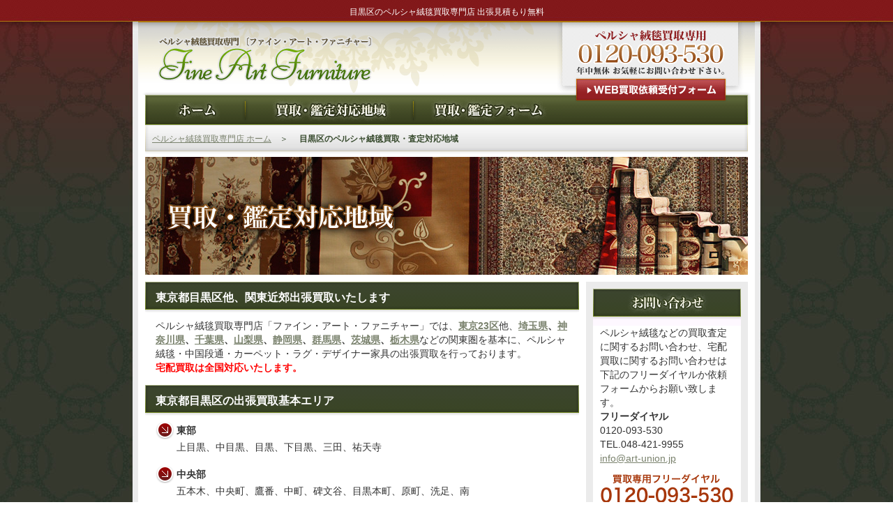

--- FILE ---
content_type: text/html
request_url: https://fine-art-f.com/area/tokyo/meguro.html
body_size: 7543
content:
<!DOCTYPE html PUBLIC "-//W3C//DTD XHTML 1.0 Transitional//EN" "http://www.w3.org/TR/xhtml1/DTD/xhtml1-transitional.dtd">
<html xmlns="http://www.w3.org/1999/xhtml"><!-- InstanceBegin template="/Templates/common.dwt" codeOutsideHTMLIsLocked="false" -->
<head>
<meta http-equiv="content-type" content="text/html; charset=shift_jis" />
<meta http-equiv="content-language" content="ja" />
<meta http-equiv="content-style-type" content="text/css" />
<meta http-equiv="content-script-type" content="text/javascript" />
<meta name="viewport" content="width=device-width, initial-scale=1.0">
<!-- InstanceBeginEditable name="doctitle" -->
<title>目黒区のペルシャ絨毯買取専門店、鑑定・査定対応地域　|　ペルシャ絨毯買取専門店 ファイン・アート・ファニチャー
（ペルシャ絨毯・中国段通・カーペット・ラグ・デザイナー家具）</title>
<!-- InstanceEndEditable -->
<script type="text/javascript" src="../../useragent.js"></script>
<script type="text/javascript" src="../../smartRollover.js"></script>
<script type="text/javascript">

  var _gaq = _gaq || [];
  _gaq.push(['_setAccount', 'UA-10922065-14']);
  _gaq.push(['_trackPageview']);

  (function() {
    var ga = document.createElement('script'); ga.type = 'text/javascript'; ga.async = true;
    ga.src = ('https:' == document.location.protocol ? 'https://ssl' : 'http://www') + '.google-analytics.com/ga.js';
    var s = document.getElementsByTagName('script')[0]; s.parentNode.insertBefore(ga, s);
  })();

</script>
<!-- InstanceBeginEditable name="head" -->
<meta name="keywords" content="ペルシャ絨毯,中国段通,カーペット,ラグ,デザイナー家具,査定,鑑定,エリア,地域,目黒区,東京" />
<meta name="description" content="目黒区のペルシャ絨毯　ファイン・アート・ファニチャー
（ペルシャ絨毯・中国段通・カーペット・ラグ・デザイナー家具）買取専門 ファイン・アート・ファニチャー
の基本査定対応地域のご案内です。" />
<!-- InstanceEndEditable -->
</head>
<body>
<!--head-->
<!-- InstanceBeginEditable name="h1" -->
<h1>目黒区のペルシャ絨毯買取専門店 出張見積もり無料</h1>
<!-- InstanceEndEditable -->
<div id="head">
<div class="hl">
<h2><a href="/" title="ペルシャ絨毯買取専門店　ファイン・アート・ファニチャー
"><img src="../../img_common/head01.gif" alt="ペルシャ絨毯買取専門店　ファイン・アート・ファニチャー" /></a></h2>
<ul class="gm">
<li><a href="/index.html" title="ペルシャ絨毯買取専門店　ファイン・アート・ファニチャー
ホーム"><img src="/img_common/gm01_off.gif" alt="ホーム" /></a></li>
<li><a href="/area/index.html" title="ペルシャ絨毯買取・鑑定対応地域"><img src="/img_common/gm02_off.gif" alt="買取・鑑定対応地域" /></a></li>
<li><a href="/kaitori/index.html" title="ペルシャ絨毯買取・鑑定依頼フォーム"><img src="/img_common/gm03_off.gif" alt="買取・鑑定依頼フォーム" /></a></li>
</ul>

</div>
<div class="hrl"><a href="../../kaitori/index.html"><img src="../../img_common/head02_off.gif" alt="ペルシャ絨毯買取依頼受付フォーム" /></a></div>
<!-- InstanceBeginEditable name="pm" -->
<ul id="pm">
<li><a href="../../index.html" title="ペルシャ絨毯買取専門店 ホーム">ペルシャ絨毯買取専門店 ホーム</a>　＞　</li>
<li><strong>目黒区のペルシャ絨毯買取・査定対応地域</strong></li>
</ul>
<!-- InstanceEndEditable --></div>
<!--/head-->

<!--contents-->
<div id="contents"><!-- InstanceBeginEditable name="title" --><div class="topimg"><img src="../img/title.jpg" alt="ペルシャ絨毯買取・査定対応地域" /></div><!-- InstanceEndEditable --><!-- InstanceBeginEditable name="cont" -->
<div class="contleft">
<h3 class="subtitle">東京都目黒区他、関東近郊出張買取いたします</h3>
<p>ペルシャ絨毯買取専門店「ファイン・アート・ファニチャー」では、<strong><a href="../index.html">東京23区</a></strong>他、<strong><a href="../saitama.html">埼玉県</a>、<a href="../kanagawa.html">神奈川県</a>、<a href="../chiba.html">千葉県</a>、<a href="../yamanashi.html">山梨県</a>、<a href="../shizuoka.html">静岡県</a>、<a href="../gunma.html">群馬県</a>、<a href="../ibaraki.html">茨城県</a>、<a href="../tochigi.html">栃木県</a></strong>などの関東圏を基本に、ペルシャ絨毯・中国段通・カーペット・ラグ・デザイナー家具の出張買取を行っております。<br />
<strong class="red">宅配買取は全国対応いたします。</strong></p>
<h3 class="subtitle">東京都目黒区の出張買取基本エリア</h3>
<!--東京都目黒区ここから-->
<ul class="list01">
<li><strong>東部</strong><br />
上目黒、中目黒、目黒、下目黒、三田、祐天寺</li>
<li><strong>中央部</strong><br />
五本木、中央町、鷹番、中町、碑文谷、目黒本町、原町、洗足、南</li>
<li><strong>西部</strong><br />
東が丘、八雲、柿の木坂</li>
<li><strong>南部</strong><br />
平町、中根、自由が丘、緑が丘、大岡山</li>
<li><strong>烏山地域</strong><br />
粕谷 - 上北沢 - 上祖師谷 - 北烏山 - 給田 - 八幡山 - 南烏山</li>
</ul>
<!--東京都目黒区ここまで-->
<h3 class="subtitle">ペルシャ絨毯買取専門店ならではの高価買取</h3>
<!--高価買取ここから-->
<p><span class="red"><strong>次の商品は高価買取</strong></span><br />
ペルシャ絨毯の産地と有名工房</p>
<p><strong>クム産</strong><br />
マスミ工房　　ラジャビアン工房</p>
<p><strong>タブリーズ産</strong><br />
ファーヘル工房　ベナム工房　アリナサッバ工房　カレバキ工房</p>
<p><strong>イスファハン産</strong><br />
セーラフィアン工房　ヘキマット工房　ネジャッド工房</p>
<p><strong>カシャーン産</strong><br />
シードーサル工房</p>
<p><strong>ナイン産</strong><br />
ハビビアン工房</p>
<p>中国段通</p>
<p>ブランドラグ、カッシーナ、アルフレックス</p>
<p>古美術　織物、古布</p>
<!--高価買取ここまで-->
<div class="bnarea"><a href="../../kaitori/index.html"><img src="../../img_common/bn_tel_off.gif" alt="0120-093-530　年中無休　出張買取いたします。" /></a></div>
</div>
<!-- InstanceEndEditable -->
<div class="contright">
<div class="rcont">
<h4><img src="../../img_common/rct01.gif" alt="お問い合わせ" /></h4>
<p>ペルシャ絨毯などの買取査定に関するお問い合わせ、宅配買取に関するお問い合わせは下記のフリーダイヤルか依頼フォームからお願い致します。<br />
<strong>フリーダイヤル</strong><br />
0120-093-530<br />
TEL.048-421-9955<br />
<a href="mailto:info@art-union.jp">info@art-union.jp</a></p>
<img src="../../img_common/rctel.gif" alt="人形・骨董　ファイン・アート・ファニチャー
（ペルシャ絨毯・中国段通・カーペット・ラグ・デザイナー家具）専用買取フリーダイヤル0120-093-530" />
<div class="bt"><a href="/kaitori/index.html"><img src="../../img_common/bt_kaitori_off.gif" alt="WEBペルシャ絨毯買取専用依頼フォーム" /></a></div>
</div>
<div class="rcont">
<h4><img src="../../img_common/rct02.gif" alt="会社概要" /></h4>
<p><a href="/company/index.html">ペルシャ絨毯買取専門店　ファイン・アート・ファニチャー
の会社概要です。</a></p>
</div>
<div class="rcont">
<h4><img src="../../img_common/rct03.gif" alt="特設ページ" /></h4>
<ul class="list_tokusetsu">
<li><a href="/antique/index.html">西洋アンティーク家具高価買取</a></li>
<li><a href="/brandkagu/index.html">ブランド家具、デザイナー家具高価買取</a></li>
<li><a href="/mingeikagu/index.html">松本民芸家具、古美術品高価買取</a></li>
</ul>
</div>
<div class="bnarea">　</div>

</div>
<div class="clear"></div>
</div><!--/contents-->

<!--footer-->
<div id="footer">
<ul class="fm">
<li><a href="/" title="ホーム">ホーム</a>　|　</li>
<li><a href="/area/index.html" title="ペルシャ絨毯買取・鑑定対応地域">ペルシャ絨毯買取鑑定対応地域</a>　|　</li>
<li><a href="/kaitori/index.html" title="ペルシャ絨毯買取・鑑定フォーム">買取・鑑定フォーム</a>　|　</li>
<li><a href="/pp/index.html" title="個人情報の取扱いについて">個人情報の取扱いについて</a>　|　</li>
<li><a href="/link/index.html" title="リンク集">リンク集</a></li>
</ul>
<address>
Copyright (C) 2012 ペルシャ絨毯買取専門店 ファイン・アート・ファニチャー
 All Rights Reserved.
</address>
</div>
<!--/footer-->
</body>
<!-- InstanceEnd --></html>


--- FILE ---
content_type: text/css
request_url: https://fine-art-f.com/css/import.css
body_size: 45
content:
@charset "Shift_JIS";

/* トップページ設定ファイル */
@import "top.css";

/* 下層ページ設定ファイル */
@import "common.css";


--- FILE ---
content_type: text/css
request_url: https://fine-art-f.com/css/top.css
body_size: 5357
content:
@charset "shift_jis";

body {
	margin: 0;
	padding: 0;
	background-image: url(../img_common/topbg.jpg);
	background-repeat: no-repeat;
	background-position: center top;
	text-align: center;
	font-family: Geneva, Arial, Helvetica, sans-serif;
	color: #333333;
}

a:link    {
	color: #7A826D;
}
a:active  { text-decoration: underline; }
a:visited {
	color: #7A826D;
}
a:hover {
	color: #C60;
	text-decoration: underline;
}

img {
	border-top-width: 0px;
	border-right-width: 0px;
	border-bottom-width: 0px;
	border-left-width: 0px;
}
.imgl {
	float: left;
	margin-right: 10px;
	margin-bottom: 10px;
}
.imgr {
	float: right;
	margin-left: 10px;
	margin-bottom: 10px;
}
form {
	margin: 0px;
	padding: 0px;
}
.clear { clear: both; }
.topimg {
	background-color: #FFFFFF;
	clear: both;
	padding-bottom: 10px;
}


/*ie7
*:first-child+html 
ie7*/

/*ie6
_
ie6*/
h1 {
	clear: both;
	width: 884px;
	margin-top: 0px;
	margin-right: auto;
	margin-bottom: 0px;
	margin-left: auto;
	font-size: 12px;
	color: #FFF;
	text-align: center;
	font-weight: normal;
	height: 22px;
	padding-top: 9px;
	padding-right: 0px;
	padding-bottom: 0px;
	padding-left: 0px;
}
#head {
	padding: 0px;
	clear: both;
	width: 884px;
	margin-top: 0px;
	margin-right: auto;
	margin-bottom: 0px;
	margin-left: auto;
	text-align: left;
}
#head .hl {
	margin: 0px;
	padding: 0px;
	float: left;
	height: 105px;
	width: 608px;
}
#head .hl h2 {
	margin: 0px;
	padding: 0px;
}
#head .hl .gm {
	padding: 0px;
	clear: both;
	list-style-type: none;
	margin-top: 0px;
	margin-right: 0px;
	margin-bottom: 0px;
	margin-left: 10px;
}
#head .hl .gm li {
	line-height: 0px;
	display: inline;
	float: left;
}



#head .hrl {
	margin: 0px;
	padding: 0px;
	float: right;
	width: 276px;
}

#head #pm {
	background-image: url(../img_common/pmbg.gif);
	background-repeat: no-repeat;
	clear: both;
	height: 36px;
	width: 854px;
	margin-top: 0px;
	margin-right: auto;
	margin-bottom: 0px;
	margin-left: auto;
	list-style-type: none;
	padding-top: 10px;
	padding-right: 0px;
	padding-bottom: 0px;
	padding-left: 10px;
}
#head #pm li {
	font-size: 12px;
	display: inline;
	color: #384B2E;
}

#contents {
	padding: 0px;
	clear: both;
	width: 864px;
	margin-top: 0px;
	margin-right: auto;
	margin-bottom: 0px;
	margin-left: auto;
	text-align: left;
	background-image: url(../img_common/rcbg.gif);
	background-repeat: no-repeat;
	background-position: right top;
}
#contents .contleft {
	margin: 0px;
	padding: 0px;
	float: left;
	width: 622px;
}
#contents .contleft .subtitle {
	background-image: url(../img_common/subtitle.gif);
	background-repeat: no-repeat;
	display: block;
	margin: 0px;
	clear: both;
	height: 40px;
	width: 607px;
	font-size: 16px;
	color: #FFFFFF;
	padding-top: 13px;
	padding-right: 0px;
	padding-bottom: 0px;
	padding-left: 15px;
}
#contents .contleft p {
	font-size: 14px;
	line-height: 20px;
	color: #333333;
	margin: 0px;
	padding-top: 0px;
	padding-right: 15px;
	padding-bottom: 15px;
	padding-left: 15px;
}

#contents .contright {
	margin: 0px;
	float: right;
	width: 232px;
	display: inline;
	padding-top: 10px;
	padding-right: 0px;
	padding-bottom: 0px;
	padding-left: 0px;
}
#contents .contright .rcont {
	clear: both;
	width: 212px;
	margin-top: 0px;
	margin-right: auto;
	margin-bottom: 0px;
	margin-left: auto;
	background-color: #FFF;
	padding-top: 0px;
	padding-right: 0px;
	padding-bottom: 10px;
	padding-left: 0px;
}
#contents .contright .rcont h4 {
	margin: 0px;
	padding: 0px;

}

#contents .contright .rcont p {
	font-size: 14px;
	line-height: 20px;
	margin: 0px;
	padding-top: 0px;
	padding-right: 10px;
	padding-bottom: 10px;
	padding-left: 10px;
	color: #333333;
}
#contents .contright .rcont .list_tokusetsu {
	margin: 0px;
	padding-top: 0px;
	padding-right: 20px;
	padding-bottom: 0px;
	padding-left: 20px;
}
#contents .contright .rcont .list_tokusetsu li {
	font-size: 14px;
	line-height: 20px;
	margin: 0px;
	padding-top: 0px;
	padding-right: 0px;
	padding-bottom: 5px;
	padding-left: 0px;
}

#contents .contright .rcont .bt {
	clear: both;
	width: 190px;
	margin-top: 0px;
	margin-right: auto;
	margin-bottom: 0px;
	margin-left: auto;
	padding-top: 0px;
	padding-right: 0px;
	padding-bottom: 15px;
	padding-left: 0px;
}
#contents .contright .bnarea {
	clear: both;
	width: 212px;
	margin-top: 0px;
	margin-right: auto;
	margin-bottom: 0px;
	margin-left: auto;
	padding-top: 10px;
	padding-right: 0px;
	padding-bottom: 5px;
	padding-left: 0px;
}
#contents .contright .bnarea img {
	margin-bottom: 5px;
}

#footer {
	clear: both;
	width: 864px;
	margin-top: 0px;
	margin-right: auto;
	margin-bottom: 0px;
	margin-left: auto;
	padding-top: 20px;
	padding-right: 0px;
	padding-bottom: 0px;
	padding-left: 0px;
}
#footer .fm {
	margin: 0px;
	clear: both;
	list-style-type: none;
	background-image: url(../img_common/fmbg.gif);
	background-repeat: no-repeat;
	height: 30px;
	width: 864px;
	padding-top: 13px;
	padding-right: 0px;
	padding-bottom: 0px;
	padding-left: 0px;
}
#footer .fm li {
	font-size: 14px;
	color: #FFFFFF;
	display: inline;
}
#footer .fm li a:link {	color: #FFFFFF;	text-decoration: none; }
#footer .fm li a:active  { text-decoration: underline; }
#footer .fm li a:visited { color: #FFFFFF; text-decoration: none; }
#footer .fm li a:hover { color: #ECB233; text-decoration: underline; }

#footer address {
	font-size: 12px;
	font-weight: normal;
	font-style: normal;
	color: #666666;
	padding-top: 10px;
	padding-bottom: 10px;
	clear: both;
}


--- FILE ---
content_type: text/css
request_url: https://fine-art-f.com/css/common.css
body_size: 2027
content:
@charset "shift_jis";

body {
	margin: 0;
	padding: 0;	
}

img {
	border-top-width: 0px;
	border-right-width: 0px;
	border-bottom-width: 0px;
	border-left-width: 0px;
}
form {
	margin: 0px;
	padding: 0px;
}
.clear { clear: both; }
.red {
	color: #FF0000;
}


/*ie7
*:first-child+html 
ie7*/

/*ie6
_
ie6*/
#contents .contleft .list01 {
	margin: 0px;
	clear: both;
	list-style-type: none;
	padding-top: 0px;
	padding-right: 15px;
	padding-bottom: 15px;
	padding-left: 15px;
}
#contents .contleft .list01 li {
	background-image: url(../img_common/icon01.gif);
	background-repeat: no-repeat;
	padding-left: 30px;
	padding-bottom: 15px;
	font-size: 14px;
	line-height: 24px;
	margin: 0px;
	background-position: 0px -1px;
}
#contents .contleft .table01 {
	padding: 0px;
	clear: both;
	margin-top: 0px;
	margin-right: 15px;
	margin-bottom: 15px;
	margin-left: 15px;
}
#contents .contleft .table01 table {
	border-top-width: 1px;
	border-left-width: 1px;
	border-top-style: solid;
	border-left-style: solid;
	border-top-color: #999999;
	border-left-color: #999999;
}
#contents .contleft .table01 th {
	font-size: 14px;
	line-height: 20px;
	padding: 5px;
	border-right-width: 1px;
	border-bottom-width: 1px;
	border-right-style: solid;
	border-bottom-style: solid;
	border-right-color: #999999;
	border-bottom-color: #999999;
	color: #660;
	background-color: #EEEEEE;
}
#contents .contleft .table01 td {
	font-size: 14px;
	line-height: 22px;
	color: #333333;
	border-right-width: 1px;
	border-bottom-width: 1px;
	border-right-style: solid;
	border-bottom-style: solid;
	border-right-color: #999999;
	border-bottom-color: #999999;
	padding: 5px;
	background-image: url(../img_common/tdbg.gif);
	background-repeat: no-repeat;
}
.lpsakka {
	clear: both;
	width: 580px;
	border: 1px solid #CCCCCC;
	margin-top: 0px;
	margin-right: auto;
	margin-bottom: 15px;
	margin-left: auto;
	padding-top: 10px;
	padding-right: 0px;
	padding-bottom: 0px;
	padding-left: 0px;
}
.lpsakka .lpsl {
	margin: 0px;
	padding: 0px;
	float: left;
	width: 192px;
}
.lpsakka .lpsl2 {
	margin: 0px;
	padding: 0px;
	float: left;
	width: 290px;
}


--- FILE ---
content_type: application/javascript
request_url: https://fine-art-f.com/useragent.js
body_size: 142
content:
if (navigator.userAgent.indexOf('iPhone') != -1) {
document.write('<link rel="stylesheet" type="text/css" href="/css/import02.css">');
}else {
document.write('<link rel="stylesheet" type="text/css" href="/css/import.css">');
}